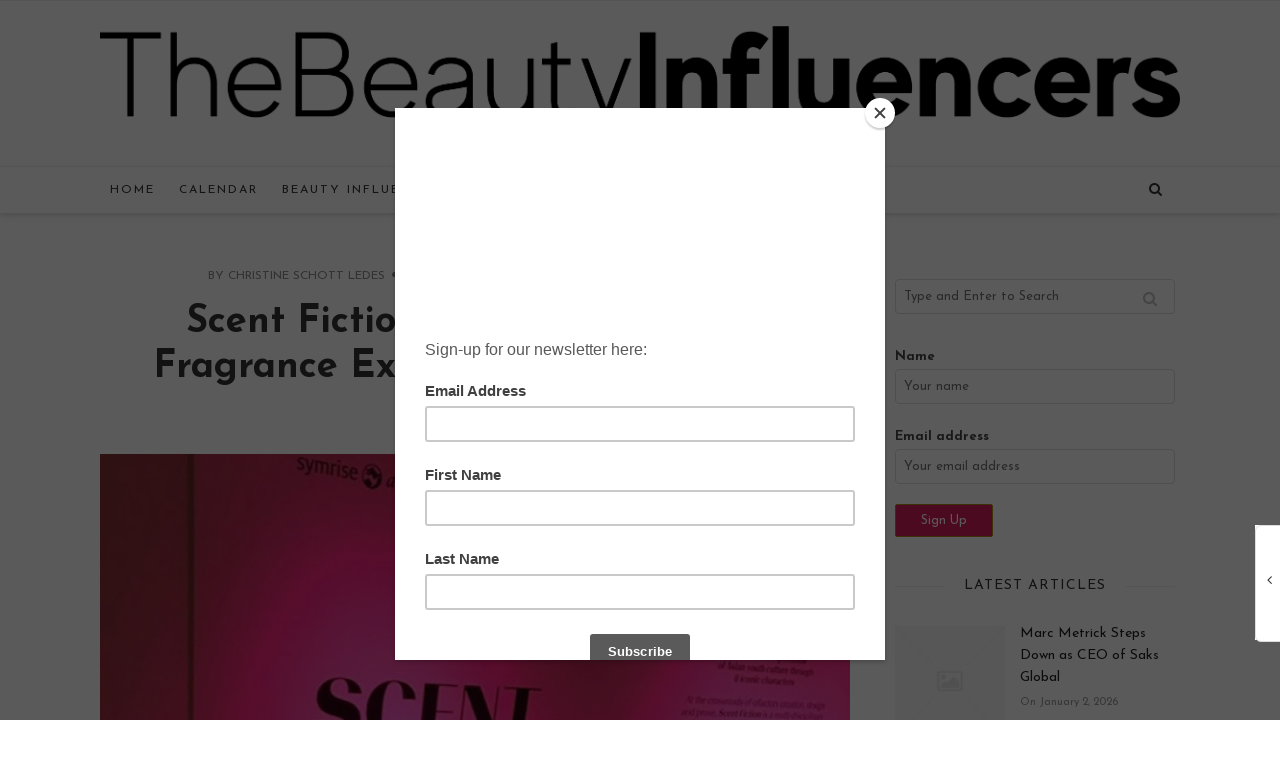

--- FILE ---
content_type: text/html; charset=UTF-8
request_url: https://www.thebeautyinfluencers.com/2019/11/18/scent-fiction-symrises-creative-fragrance-exhibition-in-hong-kong/
body_size: 16136
content:
<!doctype html>
<!--[if lt IE 7]> <html class="no-js lt-ie9 lt-ie8 lt-ie7" lang="en-US"> <![endif]-->
<!--[if IE 7]>    <html class="no-js lt-ie9 lt-ie8" lang="en-US"> <![endif]-->
<!--[if IE 8]>    <html class="no-js lt-ie9" lang="en-US"> <![endif]-->
<!--[if IE 9]>    <html class="no-js lt-ie10" lang="en-US"> <![endif]-->
<!--[if gt IE 8]><!--> <html class="no-js" lang="en-US"> <!--<![endif]-->

<head>
<meta http-equiv="Content-Type" content="text/html; charset=UTF-8" />
<meta charset="UTF-8">
<meta name='viewport' content='width=device-width, initial-scale=1, maximum-scale=1, user-scalable=no' />

<link rel="profile" href="http://gmpg.org/xfn/11" />
<link rel="pingback" href="https://www.thebeautyinfluencers.com/xmlrpc.php" />
<link rel="alternate" type="application/rss+xml" title="The Beauty Influencers RSS Feed" href="https://www.thebeautyinfluencers.com/feed/">

<link rel="shortcut icon" href="" type="image/x-icon"><link rel="icon" href="" type="image/x-icon"><link id="jeg-font-cuztomizer" href="//fonts.googleapis.com/css?family=Josefin+Sans%3A400%2C400italic%2C700&subset=latin,latin-ext" rel="stylesheet" type="text/css">
	<!-- This site is optimized with the Yoast SEO plugin v14.7 - https://yoast.com/wordpress/plugins/seo/ -->
	<title>Scent Fiction: Symrise&#039;s Creative Fragrance Exhibition in Hong Kong | The Beauty Influencers</title>
	<meta name="robots" content="index, follow" />
	<meta name="googlebot" content="index, follow, max-snippet:-1, max-image-preview:large, max-video-preview:-1" />
	<meta name="bingbot" content="index, follow, max-snippet:-1, max-image-preview:large, max-video-preview:-1" />
	<link rel="canonical" href="https://www.thebeautyinfluencers.com/2019/11/18/scent-fiction-symrises-creative-fragrance-exhibition-in-hong-kong/" />
	<meta property="og:locale" content="en_US" />
	<meta property="og:type" content="article" />
	<meta property="og:title" content="Scent Fiction: Symrise&#039;s Creative Fragrance Exhibition in Hong Kong | The Beauty Influencers" />
	<meta property="og:description" content="Symrise presented a fantastical exhibition titled Scent Fiction – the result of partnership work with Nez &#8212; the olfactory magazine, and collaboration of artist Alan Chan, Projectiles and consulting agency Somexthing. [&hellip;]" />
	<meta property="og:url" content="https://www.thebeautyinfluencers.com/2019/11/18/scent-fiction-symrises-creative-fragrance-exhibition-in-hong-kong/" />
	<meta property="og:site_name" content="The Beauty Influencers" />
	<meta property="article:published_time" content="2019-11-19T02:25:46+00:00" />
	<meta property="article:modified_time" content="2019-12-17T02:27:54+00:00" />
	<meta property="og:image" content="https://www.thebeautyinfluencers.com/wp-content/uploads/2019/12/ScentFic.jpg" />
	<meta property="og:image:width" content="640" />
	<meta property="og:image:height" content="634" />
	<meta name="twitter:card" content="summary" />
	<script type="application/ld+json" class="yoast-schema-graph">{"@context":"https://schema.org","@graph":[{"@type":"Organization","@id":"https://www.thebeautyinfluencers.com/#organization","name":"The Beauty Influencers","url":"https://www.thebeautyinfluencers.com/","sameAs":["https://www.instagram.com/thebeautyinfluencers/"],"logo":{"@type":"ImageObject","@id":"https://www.thebeautyinfluencers.com/#logo","inLanguage":"en-US","url":"https://www.thebeautyinfluencers.com/wp-content/uploads/2020/08/TBI-Logo.jpg","width":824,"height":183,"caption":"The Beauty Influencers"},"image":{"@id":"https://www.thebeautyinfluencers.com/#logo"}},{"@type":"WebSite","@id":"https://www.thebeautyinfluencers.com/#website","url":"https://www.thebeautyinfluencers.com/","name":"The Beauty Influencers","description":"Official Publication of The Beauty Influencer Association","publisher":{"@id":"https://www.thebeautyinfluencers.com/#organization"},"potentialAction":[{"@type":"SearchAction","target":"https://www.thebeautyinfluencers.com/?s={search_term_string}","query-input":"required name=search_term_string"}],"inLanguage":"en-US"},{"@type":"ImageObject","@id":"https://www.thebeautyinfluencers.com/2019/11/18/scent-fiction-symrises-creative-fragrance-exhibition-in-hong-kong/#primaryimage","inLanguage":"en-US","url":"https://www.thebeautyinfluencers.com/wp-content/uploads/2019/12/ScentFic.jpg","width":640,"height":634},{"@type":"WebPage","@id":"https://www.thebeautyinfluencers.com/2019/11/18/scent-fiction-symrises-creative-fragrance-exhibition-in-hong-kong/#webpage","url":"https://www.thebeautyinfluencers.com/2019/11/18/scent-fiction-symrises-creative-fragrance-exhibition-in-hong-kong/","name":"Scent Fiction: Symrise's Creative Fragrance Exhibition in Hong Kong | The Beauty Influencers","isPartOf":{"@id":"https://www.thebeautyinfluencers.com/#website"},"primaryImageOfPage":{"@id":"https://www.thebeautyinfluencers.com/2019/11/18/scent-fiction-symrises-creative-fragrance-exhibition-in-hong-kong/#primaryimage"},"datePublished":"2019-11-19T02:25:46+00:00","dateModified":"2019-12-17T02:27:54+00:00","inLanguage":"en-US","potentialAction":[{"@type":"ReadAction","target":["https://www.thebeautyinfluencers.com/2019/11/18/scent-fiction-symrises-creative-fragrance-exhibition-in-hong-kong/"]}]},{"@type":"Article","@id":"https://www.thebeautyinfluencers.com/2019/11/18/scent-fiction-symrises-creative-fragrance-exhibition-in-hong-kong/#article","isPartOf":{"@id":"https://www.thebeautyinfluencers.com/2019/11/18/scent-fiction-symrises-creative-fragrance-exhibition-in-hong-kong/#webpage"},"author":{"@id":"https://www.thebeautyinfluencers.com/#/schema/person/a7d1beed409d0453294d124dea9a54a3"},"headline":"Scent Fiction: Symrise&#8217;s Creative Fragrance Exhibition in Hong Kong","datePublished":"2019-11-19T02:25:46+00:00","dateModified":"2019-12-17T02:27:54+00:00","mainEntityOfPage":{"@id":"https://www.thebeautyinfluencers.com/2019/11/18/scent-fiction-symrises-creative-fragrance-exhibition-in-hong-kong/#webpage"},"commentCount":0,"publisher":{"@id":"https://www.thebeautyinfluencers.com/#organization"},"image":{"@id":"https://www.thebeautyinfluencers.com/2019/11/18/scent-fiction-symrises-creative-fragrance-exhibition-in-hong-kong/#primaryimage"},"keywords":"Alan Chan,Cosmoprof,CosmoprofAsia,fragrance,HongKong,IsabelleGavalda,JulieDechamps,NEZ,Somexing,symrise,TaoHuabi","articleSection":"Articles","inLanguage":"en-US","potentialAction":[{"@type":"CommentAction","name":"Comment","target":["https://www.thebeautyinfluencers.com/2019/11/18/scent-fiction-symrises-creative-fragrance-exhibition-in-hong-kong/#respond"]}]},{"@type":["Person"],"@id":"https://www.thebeautyinfluencers.com/#/schema/person/a7d1beed409d0453294d124dea9a54a3","name":"Christine Schott Ledes"}]}</script>
	<!-- / Yoast SEO plugin. -->


<link rel='dns-prefetch' href='//s.w.org' />
<link rel="alternate" type="application/rss+xml" title="The Beauty Influencers &raquo; Feed" href="https://www.thebeautyinfluencers.com/feed/" />
<link rel="alternate" type="application/rss+xml" title="The Beauty Influencers &raquo; Comments Feed" href="https://www.thebeautyinfluencers.com/comments/feed/" />
<link rel="alternate" type="text/calendar" title="The Beauty Influencers &raquo; iCal Feed" href="https://www.thebeautyinfluencers.com/calendar/?ical=1" />
<link rel="alternate" type="application/rss+xml" title="The Beauty Influencers &raquo; Scent Fiction: Symrise&#8217;s Creative Fragrance Exhibition in Hong Kong Comments Feed" href="https://www.thebeautyinfluencers.com/2019/11/18/scent-fiction-symrises-creative-fragrance-exhibition-in-hong-kong/feed/" />
		<script type="text/javascript">
			window._wpemojiSettings = {"baseUrl":"https:\/\/s.w.org\/images\/core\/emoji\/13.0.0\/72x72\/","ext":".png","svgUrl":"https:\/\/s.w.org\/images\/core\/emoji\/13.0.0\/svg\/","svgExt":".svg","source":{"concatemoji":"https:\/\/www.thebeautyinfluencers.com\/wp-includes\/js\/wp-emoji-release.min.js?ver=5.5.17"}};
			!function(e,a,t){var n,r,o,i=a.createElement("canvas"),p=i.getContext&&i.getContext("2d");function s(e,t){var a=String.fromCharCode;p.clearRect(0,0,i.width,i.height),p.fillText(a.apply(this,e),0,0);e=i.toDataURL();return p.clearRect(0,0,i.width,i.height),p.fillText(a.apply(this,t),0,0),e===i.toDataURL()}function c(e){var t=a.createElement("script");t.src=e,t.defer=t.type="text/javascript",a.getElementsByTagName("head")[0].appendChild(t)}for(o=Array("flag","emoji"),t.supports={everything:!0,everythingExceptFlag:!0},r=0;r<o.length;r++)t.supports[o[r]]=function(e){if(!p||!p.fillText)return!1;switch(p.textBaseline="top",p.font="600 32px Arial",e){case"flag":return s([127987,65039,8205,9895,65039],[127987,65039,8203,9895,65039])?!1:!s([55356,56826,55356,56819],[55356,56826,8203,55356,56819])&&!s([55356,57332,56128,56423,56128,56418,56128,56421,56128,56430,56128,56423,56128,56447],[55356,57332,8203,56128,56423,8203,56128,56418,8203,56128,56421,8203,56128,56430,8203,56128,56423,8203,56128,56447]);case"emoji":return!s([55357,56424,8205,55356,57212],[55357,56424,8203,55356,57212])}return!1}(o[r]),t.supports.everything=t.supports.everything&&t.supports[o[r]],"flag"!==o[r]&&(t.supports.everythingExceptFlag=t.supports.everythingExceptFlag&&t.supports[o[r]]);t.supports.everythingExceptFlag=t.supports.everythingExceptFlag&&!t.supports.flag,t.DOMReady=!1,t.readyCallback=function(){t.DOMReady=!0},t.supports.everything||(n=function(){t.readyCallback()},a.addEventListener?(a.addEventListener("DOMContentLoaded",n,!1),e.addEventListener("load",n,!1)):(e.attachEvent("onload",n),a.attachEvent("onreadystatechange",function(){"complete"===a.readyState&&t.readyCallback()})),(n=t.source||{}).concatemoji?c(n.concatemoji):n.wpemoji&&n.twemoji&&(c(n.twemoji),c(n.wpemoji)))}(window,document,window._wpemojiSettings);
		</script>
		<style type="text/css">
img.wp-smiley,
img.emoji {
	display: inline !important;
	border: none !important;
	box-shadow: none !important;
	height: 1em !important;
	width: 1em !important;
	margin: 0 .07em !important;
	vertical-align: -0.1em !important;
	background: none !important;
	padding: 0 !important;
}
</style>
	<link rel='stylesheet' id='neliofp_style_css-css'  href='https://www.thebeautyinfluencers.com/wp-content/plugins/nelio-featured-posts/assets/style.min.css?ver=2.2.4' type='text/css' media='all' />
<link rel='stylesheet' id='tribe-common-skeleton-style-css'  href='https://www.thebeautyinfluencers.com/wp-content/plugins/the-events-calendar/common/src/resources/css/common-skeleton.min.css?ver=4.12.6' type='text/css' media='all' />
<link rel='stylesheet' id='tribe-tooltip-css'  href='https://www.thebeautyinfluencers.com/wp-content/plugins/the-events-calendar/common/src/resources/css/tooltip.min.css?ver=4.12.6' type='text/css' media='all' />
<link rel='stylesheet' id='wp-block-library-css'  href='https://www.thebeautyinfluencers.com/wp-includes/css/dist/block-library/style.min.css?ver=5.5.17' type='text/css' media='all' />
<link rel='stylesheet' id='responsive-lightbox-prettyphoto-css'  href='https://www.thebeautyinfluencers.com/wp-content/plugins/responsive-lightbox/assets/prettyphoto/prettyPhoto.min.css?ver=3.1.6' type='text/css' media='all' />
<link rel='stylesheet' id='wordpress-popular-posts-css-css'  href='https://www.thebeautyinfluencers.com/wp-content/plugins/wordpress-popular-posts/assets/css/wpp.css?ver=5.2.3' type='text/css' media='all' />
<link rel='stylesheet' id='mediaelement-css'  href='https://www.thebeautyinfluencers.com/wp-includes/js/mediaelement/mediaelementplayer-legacy.min.css?ver=4.2.13-9993131' type='text/css' media='all' />
<link rel='stylesheet' id='wp-mediaelement-css'  href='https://www.thebeautyinfluencers.com/wp-includes/js/mediaelement/wp-mediaelement.min.css?ver=5.5.17' type='text/css' media='all' />
<link rel='stylesheet' id='jeg-fontawesome-css'  href='https://www.thebeautyinfluencers.com/wp-content/themes/falive-themes/css/fontawesome/css/font-awesome.min.css?ver=1.0.0' type='text/css' media='all' />
<link rel='stylesheet' id='jeg-flexslider-css'  href='https://www.thebeautyinfluencers.com/wp-content/themes/falive-themes/css/flexslider/flexslider.css?ver=1.0.0' type='text/css' media='all' />
<link rel='stylesheet' id='jeg-owlcarousel-css'  href='https://www.thebeautyinfluencers.com/wp-content/themes/falive-themes/css/owl-carousel/owl.carousel.css?ver=1.0.0' type='text/css' media='all' />
<link rel='stylesheet' id='jeg-owltheme-css'  href='https://www.thebeautyinfluencers.com/wp-content/themes/falive-themes/css/owl-carousel/owl.theme.css?ver=1.0.0' type='text/css' media='all' />
<link rel='stylesheet' id='jeg-owltransitions-css'  href='https://www.thebeautyinfluencers.com/wp-content/themes/falive-themes/css/owl-carousel/owl.transitions.css?ver=1.0.0' type='text/css' media='all' />
<link rel='stylesheet' id='jeg-main-css'  href='https://www.thebeautyinfluencers.com/wp-content/themes/falive-child/style.css?ver=1.0.0' type='text/css' media='all' />
<link rel='stylesheet' id='jeg-responsive-css'  href='https://www.thebeautyinfluencers.com/wp-content/themes/falive-themes/css/responsive.css?ver=1.0.0' type='text/css' media='all' />
<script type='text/javascript' src='https://www.thebeautyinfluencers.com/wp-includes/js/jquery/jquery.js?ver=1.12.4-wp' id='jquery-core-js'></script>
<script type='text/javascript' src='https://www.thebeautyinfluencers.com/wp-content/plugins/mailchimp//js/scrollTo.js?ver=1.5.7' id='jquery_scrollto-js'></script>
<script type='text/javascript' src='https://www.thebeautyinfluencers.com/wp-includes/js/jquery/jquery.form.min.js?ver=4.2.1' id='jquery-form-js'></script>
<script type='text/javascript' id='mailchimpSF_main_js-js-extra'>
/* <![CDATA[ */
var mailchimpSF = {"ajax_url":"https:\/\/www.thebeautyinfluencers.com\/"};
/* ]]> */
</script>
<script type='text/javascript' src='https://www.thebeautyinfluencers.com/wp-content/plugins/mailchimp//js/mailchimp.js?ver=1.5.7' id='mailchimpSF_main_js-js'></script>
<script type='text/javascript' src='https://www.thebeautyinfluencers.com/wp-content/plugins/responsive-lightbox/assets/prettyphoto/jquery.prettyPhoto.min.js?ver=3.1.6' id='responsive-lightbox-prettyphoto-js'></script>
<script src='https://www.thebeautyinfluencers.com/wp-content/plugins/the-events-calendar/common/src/resources/js/underscore-before.js'></script>
<script type='text/javascript' src='https://www.thebeautyinfluencers.com/wp-includes/js/underscore.min.js?ver=1.8.3' id='underscore-js'></script>
<script src='https://www.thebeautyinfluencers.com/wp-content/plugins/the-events-calendar/common/src/resources/js/underscore-after.js'></script>
<script type='text/javascript' src='https://www.thebeautyinfluencers.com/wp-content/plugins/responsive-lightbox/assets/infinitescroll/infinite-scroll.pkgd.min.js?ver=4.0.1' id='responsive-lightbox-infinite-scroll-js'></script>
<script type='text/javascript' id='responsive-lightbox-js-before'>
var rlArgs = {"script":"prettyphoto","selector":"lightbox","customEvents":"","activeGalleries":true,"animationSpeed":"normal","slideshow":false,"slideshowDelay":5000,"slideshowAutoplay":false,"opacity":"0.75","showTitle":true,"allowResize":true,"allowExpand":true,"width":1080,"height":720,"separator":"\/","theme":"pp_default","horizontalPadding":20,"hideFlash":false,"wmode":"opaque","videoAutoplay":false,"modal":false,"deeplinking":false,"overlayGallery":true,"keyboardShortcuts":true,"social":false,"woocommerce_gallery":false,"ajaxurl":"https:\/\/www.thebeautyinfluencers.com\/wp-admin\/admin-ajax.php","nonce":"6e06fa855d","preview":false,"postId":5773,"scriptExtension":false};
</script>
<script type='text/javascript' src='https://www.thebeautyinfluencers.com/wp-content/plugins/responsive-lightbox/js/front.js?ver=2.5.1' id='responsive-lightbox-js'></script>
<script type='application/json' id='wpp-json'>
{"sampling_active":0,"sampling_rate":100,"ajax_url":"https:\/\/www.thebeautyinfluencers.com\/wp-json\/wordpress-popular-posts\/v1\/popular-posts","ID":5773,"token":"7400655cae","lang":0,"debug":0}
</script>
<script type='text/javascript' src='https://www.thebeautyinfluencers.com/wp-content/plugins/wordpress-popular-posts/assets/js/wpp.min.js?ver=5.2.3' id='wpp-js-js'></script>
<link rel="https://api.w.org/" href="https://www.thebeautyinfluencers.com/wp-json/" /><link rel="alternate" type="application/json" href="https://www.thebeautyinfluencers.com/wp-json/wp/v2/posts/5773" /><link rel="EditURI" type="application/rsd+xml" title="RSD" href="https://www.thebeautyinfluencers.com/xmlrpc.php?rsd" />
<link rel="wlwmanifest" type="application/wlwmanifest+xml" href="https://www.thebeautyinfluencers.com/wp-includes/wlwmanifest.xml" /> 
<meta name="generator" content="WordPress 5.5.17" />
<link rel='shortlink' href='https://www.thebeautyinfluencers.com/?p=5773' />
<link rel="alternate" type="application/json+oembed" href="https://www.thebeautyinfluencers.com/wp-json/oembed/1.0/embed?url=https%3A%2F%2Fwww.thebeautyinfluencers.com%2F2019%2F11%2F18%2Fscent-fiction-symrises-creative-fragrance-exhibition-in-hong-kong%2F" />
<link rel="alternate" type="text/xml+oembed" href="https://www.thebeautyinfluencers.com/wp-json/oembed/1.0/embed?url=https%3A%2F%2Fwww.thebeautyinfluencers.com%2F2019%2F11%2F18%2Fscent-fiction-symrises-creative-fragrance-exhibition-in-hong-kong%2F&#038;format=xml" />
<!-- Global site tag (gtag.js) - Google Analytics -->
<script async src="https://www.googletagmanager.com/gtag/js?id=UA-179032405-1"></script>
<script>
  window.dataLayer = window.dataLayer || [];
  function gtag(){dataLayer.push(arguments);}
  gtag('js', new Date());

  gtag('config', 'UA-179032405-1');
</script>

<meta name="google-site-verification" content="OZ6c4NM04O0NQJIYKzAp5MG6Em5r093whWOsCP1K40E" /><script type='text/javascript' data-cfasync='false'>var _mmunch = {'front': false, 'page': false, 'post': false, 'category': false, 'author': false, 'search': false, 'attachment': false, 'tag': false};_mmunch['post'] = true; _mmunch['postData'] = {"ID":5773,"post_name":"scent-fiction-symrises-creative-fragrance-exhibition-in-hong-kong","post_title":"Scent Fiction: Symrise's Creative Fragrance Exhibition in Hong Kong","post_type":"post","post_author":"2","post_status":"publish"}; _mmunch['postCategories'] = [{"term_id":1,"name":"Articles","slug":"articles","term_group":0,"term_taxonomy_id":1,"taxonomy":"category","description":"","parent":0,"count":531,"filter":"raw","cat_ID":1,"category_count":531,"category_description":"","cat_name":"Articles","category_nicename":"articles","category_parent":0}]; _mmunch['postTags'] = [{"term_id":2462,"name":"Alan Chan","slug":"alan-chan","term_group":0,"term_taxonomy_id":2462,"taxonomy":"post_tag","description":"","parent":0,"count":1,"filter":"raw"},{"term_id":133,"name":"Cosmoprof","slug":"cosmoprof","term_group":0,"term_taxonomy_id":133,"taxonomy":"post_tag","description":"","parent":0,"count":7,"filter":"raw"},{"term_id":2467,"name":"CosmoprofAsia","slug":"cosmoprofasia","term_group":0,"term_taxonomy_id":2467,"taxonomy":"post_tag","description":"","parent":0,"count":1,"filter":"raw"},{"term_id":115,"name":"fragrance","slug":"fragrance","term_group":0,"term_taxonomy_id":115,"taxonomy":"post_tag","description":"","parent":0,"count":314,"filter":"raw"},{"term_id":2461,"name":"HongKong","slug":"hongkong","term_group":0,"term_taxonomy_id":2461,"taxonomy":"post_tag","description":"","parent":0,"count":1,"filter":"raw"},{"term_id":2465,"name":"IsabelleGavalda","slug":"isabellegavalda","term_group":0,"term_taxonomy_id":2465,"taxonomy":"post_tag","description":"","parent":0,"count":1,"filter":"raw"},{"term_id":2464,"name":"JulieDechamps","slug":"juliedechamps","term_group":0,"term_taxonomy_id":2464,"taxonomy":"post_tag","description":"","parent":0,"count":1,"filter":"raw"},{"term_id":559,"name":"NEZ","slug":"nez","term_group":0,"term_taxonomy_id":559,"taxonomy":"post_tag","description":"","parent":0,"count":5,"filter":"raw"},{"term_id":2466,"name":"Somexing","slug":"somexing","term_group":0,"term_taxonomy_id":2466,"taxonomy":"post_tag","description":"","parent":0,"count":1,"filter":"raw"},{"term_id":89,"name":"symrise","slug":"symrise","term_group":0,"term_taxonomy_id":89,"taxonomy":"post_tag","description":"","parent":0,"count":91,"filter":"raw"},{"term_id":2463,"name":"TaoHuabi","slug":"taohuabi","term_group":0,"term_taxonomy_id":2463,"taxonomy":"post_tag","description":"","parent":0,"count":1,"filter":"raw"}]; _mmunch['postAuthor'] = {"name":"Christine Schott Ledes","ID":2};</script><script data-cfasync="false" src="//a.mailmunch.co/app/v1/site.js" id="mailmunch-script" data-plugin="mc_mm" data-mailmunch-site-id="613868" async></script><meta name="tec-api-version" content="v1"><meta name="tec-api-origin" content="https://www.thebeautyinfluencers.com"><link rel="https://theeventscalendar.com/" href="https://www.thebeautyinfluencers.com/wp-json/tribe/events/v1/" /><script type="text/javascript" src="//downloads.mailchimp.com/js/signup-forms/popup/unique-methods/embed.js" data-dojo-config="usePlainJson: true, isDebug: false"></script><script type="text/javascript">window.dojoRequire(["mojo/signup-forms/Loader"], function(L) { L.start({"baseUrl":"mc.us12.list-manage.com","uuid":"795f9ad802708ef1716d65c91","lid":"2526a5ba6a","uniqueMethods":true}) })</script>    <style type="text/css">

                
    /***  HEADER LAYOUT 1  ***/
    #heading.first-nav .logo-wrapper a {padding: 30px 0 35px}
    
                
                    
        
            
    /***  HEADER LAYOUT 2  ***/
    #heading.second-nav .navigation > ul > li, #heading.second-nav .navigation > ul > li > a, #heading.second-nav .logo-wrapper, #heading.second-nav .nav-search i, #heading.second-nav .mobile-navigation i {line-height: 50px;}    
            
                    
        
    /***  HEADER LAYOUT 3  ***/
    #heading.third-nav .logo-wrapper {padding: 25px 0 25px}
    
                
                    
        
            
    /***  HEADER LAYOUT 4  ***/
    #heading.four-nav .logo-wrapper {padding: 80px 0 80px}
    
                
                    
        
            
    /***  HEADER LAYOUT 5  ***/
    #heading.fifth-nav .logo-wrapper {padding: 80px 0 80px}
    
                
                    
        
            
    /***  MOBILE  ***/
                
    /***  SIDEBAR  ***/
        
    /***  FOOTER  ***/
        
    /***  WEBSITE BACKGROUND  ***/
        
    /***  CUSTOM FONTS  ***/
    
        /*** Global Font ***/
        body, input, textarea, button, select, label {
            font-family: Josefin Sans;
        }
    
        /*** Heading ***/
        article .content-title, .meta-article-header, .widget h1.widget-title, .footerwidget-title h3, .entry h1, .entry h2, .entry h3, .entry h4, .entry h5, .entry h6, article .content-meta, .line-heading, h1, h2, h3, h4, h5,h6, .category-header span
        {
            font-family: Josefin Sans;
        }
    
        /*** Menu ***/
        #heading .navigation, #heading .mobile-menu, .second-footer .footer-nav {
            font-family: Josefin Sans;
        }
    
    /***  CUSTOM CSS  ***/
    
    </style><link rel="icon" href="https://www.thebeautyinfluencers.com/wp-content/uploads/2019/06/cropped-IMG_7016-32x32.jpg" sizes="32x32" />
<link rel="icon" href="https://www.thebeautyinfluencers.com/wp-content/uploads/2019/06/cropped-IMG_7016-192x192.jpg" sizes="192x192" />
<link rel="apple-touch-icon" href="https://www.thebeautyinfluencers.com/wp-content/uploads/2019/06/cropped-IMG_7016-180x180.jpg" />
<meta name="msapplication-TileImage" content="https://www.thebeautyinfluencers.com/wp-content/uploads/2019/06/cropped-IMG_7016-270x270.jpg" />
</head>

<body class="post-template-default single single-post postid-5773 single-format-standard tribe-no-js page-template-home-forge-www-thebeautyinfluencers-com-public-wp-content-themes-falive-child-page-php">
    <div id="wrapper" class="full">

    <!-- heading v3 -->
    <div id="heading" class="third-nav ">
        <div class="nav-wrapper">
            <div class="logo-wrapper">
                <div class="container">
                    <a title="The Beauty Influencers" href="https://www.thebeautyinfluencers.com">
                        <img class="logo-desktop" src="https://www.thebeautyinfluencers.com/wp-content/uploads/2018/07/beauty-influencers-logo.png" data-at2x="https://www.thebeautyinfluencers.com/wp-content/uploads/2018/07/beauty-influencers-logo.png" alt="The Beauty Influencers">
                        <img class="logo-mobile"  src="https://www.thebeautyinfluencers.com/wp-content/uploads/2018/07/beauty-influencers-logo.png" data-at2x="https://www.thebeautyinfluencers.com/wp-content/uploads/2018/07/beauty-influencers-logo.png" alt="The Beauty Influencers">
                    </a>
                </div>
            </div>
            <div class="nav-helper"></div>
            <div class="nav-container ">
                <div class="nav-wrapper">
                    <div class="container group">

                        <div class="mobile-navigation">
                            <i class="fa fa-bars"></i>
                        </div>

                        <div class="mobile-menu">
                            <ul id="menu-main-menu" class="menu"><li id="menu-item-449" class="menu-item menu-item-type-post_type menu-item-object-page menu-item-home menu-item-449"><a href="https://www.thebeautyinfluencers.com/">Home</a></li>
<li id="menu-item-450" class="menu-item menu-item-type-custom menu-item-object-custom menu-item-450"><a href="/calendar/">Calendar</a></li>
<li id="menu-item-5543" class="menu-item menu-item-type-custom menu-item-object-custom menu-item-5543"><a href="http://www.thebeautyinfluencers.com/beauty-influencer-association/">Beauty Influencer Association</a></li>
<li id="menu-item-693" class="menu-item menu-item-type-post_type menu-item-object-page menu-item-693"><a href="https://www.thebeautyinfluencers.com/subscribe/">Subscribe</a></li>
<li id="menu-item-4880" class="menu-item menu-item-type-post_type menu-item-object-page menu-item-4880"><a href="https://www.thebeautyinfluencers.com/about/">About</a></li>
</ul>                        </div>

                        <div class="nav-search">
                            <i class="fa fa-search"></i>
                            <div class="searchbox">
                                <form class="searchform" method="get" action="https://www.thebeautyinfluencers.com/">
    <input type="text" autocomplete="off" id="s" name="s" placeholder="Type and Enter to Search">
</form>                            </div>
                        </div>

                        <div class="navigation">
                            <ul id="menu-main-menu-1" class="menu"><li class="menu-item menu-item-type-post_type menu-item-object-page menu-item-home menu-item-449"><a href="https://www.thebeautyinfluencers.com/">Home</a></li>
<li class="menu-item menu-item-type-custom menu-item-object-custom menu-item-450"><a href="/calendar/">Calendar</a></li>
<li class="menu-item menu-item-type-custom menu-item-object-custom menu-item-5543"><a href="http://www.thebeautyinfluencers.com/beauty-influencer-association/">Beauty Influencer Association</a></li>
<li class="menu-item menu-item-type-post_type menu-item-object-page menu-item-693"><a href="https://www.thebeautyinfluencers.com/subscribe/">Subscribe</a></li>
<li class="menu-item menu-item-type-post_type menu-item-object-page menu-item-4880"><a href="https://www.thebeautyinfluencers.com/about/">About</a></li>
</ul>                        </div>

                        <div class="nav-social">
                                                    </div>
                    </div>
                </div>
            </div>
        </div>
    </div>
    <!-- heading v3 ended -->
    
    <!-- content -->
    <div id="post-wrapper" class="normal">
        <div class="container">
            <span class="line-heading-single"></span>
            <div class="post-container">
                <div class="main-post">
                <article id="post-5773" class="full-content enable-pin-share post-5773 post type-post status-publish format-standard has-post-thumbnail hentry category-articles tag-alan-chan tag-cosmoprof tag-cosmoprofasia tag-fragrance tag-hongkong tag-isabellegavalda tag-juliedechamps tag-nez tag-somexing tag-symrise tag-taohuabi" data-article-type="">
    <div class="content-header-single">
        <div class="content-meta">
    	<span class="meta-author">By <a href="https://www.thebeautyinfluencers.com/author/christine/">Christine Schott Ledes</a></span>
		<span class="meta-date">November 18, 2019</span>
    <span class="meta-category">in <a href="https://www.thebeautyinfluencers.com/category/articles/" rel="category tag">Articles</a></span>
    <span class="meta-comment"><a href="https://www.thebeautyinfluencers.com/2019/11/18/scent-fiction-symrises-creative-fragrance-exhibition-in-hong-kong/#respond">No Comments</a></span>
</div>
        <h1 class="content-title">Scent Fiction: Symrise&#8217;s Creative Fragrance Exhibition in Hong Kong</h1>

        <span class="content-separator"></span>

            <div class="feature-holder">
                    <img width="640" height="634" src="https://www.thebeautyinfluencers.com/wp-content/uploads/2019/12/ScentFic.jpg" class="attachment-featured size-featured wp-post-image" alt="" loading="lazy" srcset="https://www.thebeautyinfluencers.com/wp-content/uploads/2019/12/ScentFic.jpg 640w, https://www.thebeautyinfluencers.com/wp-content/uploads/2019/12/ScentFic-300x297.jpg 300w, https://www.thebeautyinfluencers.com/wp-content/uploads/2019/12/ScentFic-150x150.jpg 150w, https://www.thebeautyinfluencers.com/wp-content/uploads/2019/12/ScentFic-120x120.jpg 120w" sizes="(max-width: 640px) 100vw, 640px" />            </div>
    </div>

    <aside class="aside-post">
                <h6 class="aside-heading">People Also Read</h6>
                    <div class="aside-post-list"><a href="https://www.thebeautyinfluencers.com/2019/12/16/clarins-marks-its-65th-anniversary-with-plant-gold-pop-up-spa-in-miami-during-art-basel/" class="post-title">Clarins Marks its 65th Anniversary with Plant Gold Pop Up Spa in Miami during Art Basel</a><a href="https://www.thebeautyinfluencers.com/2019/12/16/prada-and-loreal-sign-long-term-licensing-agreement/" class="post-title">Prada and L&#8217;Oreal Sign Long Term Licensing Agreement</a><a href="https://www.thebeautyinfluencers.com/2019/12/16/the-ignacio-figueras-collection/" class="post-title">The Ignacio Figueras Collection</a></div>
        </aside>    <div class="entry clearfix">
        <div class='mailmunch-forms-before-post' style='display: none !important;'></div><p><strong>Symrise</strong> presented a fantastical exhibition titled <em><strong>Scent Fiction</strong></em> – the result of partnership work with <strong><em>Nez</em></strong> &#8212; the olfactory magazine, and collaboration of artist <strong>Alan Chan</strong>, Projectiles and consulting agency <strong>Somexthing.</strong> The event took place alongside the cosmetics trade show Cosmoprof. Scent Fiction was an olfactive exploration of Asian Youth Culture through eight iconic characters. Eight exclusive scents were created by Symrise perfumers: <strong>Alexandra Carlin, Aliénor Massenet, Aniick Ménardo, Emilie Copperman, Marine Ipert, Maruice Roucel, Philippe Paparella-Paris, Pierre-Constantin Guéros, Wei Ling Png, Emma Yao Wei, Lowiah Xin, Hang Gao Zhu Wei and Suthathip &#8220;Bow&#8221; Thedvichienchai.</strong></p>
<p><img loading="lazy" class="size-medium wp-image-5775 alignleft" src="https://www.thebeautyinfluencers.com/wp-content/uploads/2019/12/Emilie-300x295.jpg" alt="" width="300" height="295" srcset="https://www.thebeautyinfluencers.com/wp-content/uploads/2019/12/Emilie-300x295.jpg 300w, https://www.thebeautyinfluencers.com/wp-content/uploads/2019/12/Emilie.jpg 640w" sizes="(max-width: 300px) 100vw, 300px" /></p>
<p>Symrise displayed its creativity and expertise in the metropolitan city of <strong>Hong Kong,</strong> which means “fragrant harbor.” While industry professionals met in the Convention and Exhibition Center, curious individuals followed their noses to the Quarry Bay district in the east. There, in the Space 27 Gallery, Symrise presented <em>Scent Fiction.</em>The company exhibited fine fragrance creations connected to eight different Chinese characters, each referencing the past, the present or the future. The concept originated in <em>Nez</em> magazine, and consultant <strong>Isabelle Gavalda</strong> from <strong>Somexing</strong> was responsible for choosing the theme. Chinese influencer and artist Alan Chan brought in his creativity and made his gallery space available.</p>
<p>&nbsp;</p>
<p>“We were very happy to work with such renowned partners to present our creativity and expertise in this multi-sensory show. We took customers and interested parties with us on this journey and brought Asian ideas to life,” said <strong>Julie Dechamps</strong> – Creation Director at Symrise Asia Pacific.</p>
<p><img loading="lazy" class="size-medium wp-image-5777 alignright" src="https://www.thebeautyinfluencers.com/wp-content/uploads/2019/12/Display-300x298.jpg" alt="" width="300" height="298" srcset="https://www.thebeautyinfluencers.com/wp-content/uploads/2019/12/Display-300x298.jpg 300w, https://www.thebeautyinfluencers.com/wp-content/uploads/2019/12/Display-150x150.jpg 150w, https://www.thebeautyinfluencers.com/wp-content/uploads/2019/12/Display-120x120.jpg 120w, https://www.thebeautyinfluencers.com/wp-content/uploads/2019/12/Display.jpg 640w" sizes="(max-width: 300px) 100vw, 300px" /><br />
<strong>Eight fragrance creations representing international cooperation</strong></p>
<p>Symrise was one of the first fragrance manufacturers to be active in China, so it has been able acquire knowledge about Asian culture for a while now. The exhibition highlighted Symrise’s deep understanding of the culture and the market. “We connect fragrances with memories. In the exhibition, the fragrances tapped into unconscious olfactive memories by relating to a moment in time, like a beloved childhood sweet treat, or a cartoon character.” explained Dechamps.</p>
<p>The perfumers had total freedom to follow their own inspiration in designing the fragrances. For each character, two perfumers – one from Asia and one from another region of the world – exchanged ideas. The result was a common note, an international fragrance in the interaction of cultures.</p>
<p><strong>Fantastical characters as inspiration for fragrances</strong></p><div class='mailmunch-forms-in-post-middle' style='display: none !important;'></div>
<p>Eight fragrances formed the core of the exhibition. The creative origins of the fragrances were eight Chinese characters, to which theatrical characters were also been assigned. These characters were from a wide variety of backgrounds, time periods and genders. One of them, the fictional Nezha, is still a child but is also the god of travelers and taxis in particular. He is bold and lively. He defeated a dragon and is now equipped with a fire-tipped spear and two wheels of fire under his heels. His fragrance is called “Dragon’s Spray” and smells like hot fire with pimento and exquisite ginger from Symrise’s Madagascar facilities, with a salty ocean feeling blended with a fresh childish fruity note of passion fruit – extracted with the exclusive Symtrap® technology.</p>
<p><img loading="lazy" class="size-medium wp-image-5776 alignleft" src="https://www.thebeautyinfluencers.com/wp-content/uploads/2019/12/Display2-300x298.jpg" alt="" width="300" height="298" srcset="https://www.thebeautyinfluencers.com/wp-content/uploads/2019/12/Display2-300x298.jpg 300w, https://www.thebeautyinfluencers.com/wp-content/uploads/2019/12/Display2-150x150.jpg 150w, https://www.thebeautyinfluencers.com/wp-content/uploads/2019/12/Display2-120x120.jpg 120w, https://www.thebeautyinfluencers.com/wp-content/uploads/2019/12/Display2.jpg 640w" sizes="(max-width: 300px) 100vw, 300px" /></p>
<p>Di Renjie was another character. He is a man from the seventh century and the main character of the video game “Honor of Kings,” which has more than 200 million players. He was a famous minister for Wu Zetian, the only reigning empress in the history of China. His fragrance, “Honor of Woods” brings the duality of warm personality and cold sword, with dry amber notes, cardamom and Noir Prunol De Laire base, alongside Aldehydes, Rhubarb accord, and Pink Pepper Leaf CO2 extract Madagascar.</p>
<p>Lao Gan Ma is an old woman whose face adorns China’s most popular chili sauce. The real creator of this sauce was <strong>Mrs. Tao Huabi,</strong> who worked her way up the social ladder from a tiny town and is now on Forbes’ list of the richest people in the world. In February 2019, she was the hit of NYFW, stamping the Opening Ceremony collection. The perfume, “Golden Chili” has an incredible combination of spices: Sichuan Pepper, Clove and Ginger from Madagascar. To represent the iconic woman behind the business, we used Lily notes, a flower with a spicy facet.</p>
<p><strong>Most important event for the Asian cosmetics industry</strong></p>
<p>This year, the 24th Cosmoprof trade show featured the newest trends in shampoo, perfume, nail care and lotions. At the same time, Cosmopack Asia exhibited packaging, machines and raw materials for the cosmetics industry. Last year, 87,284 visitors from 135 countries and 3,030 exhibitors from 53 regions gathered to exchange ideas. The potential is huge for international providers of fragrances and cosmetics. This is one of the most complex and fastest-growing industries in the world. In China alone there are 350 million potential consumers. As in Europe, the trend is toward more conscious consumption.</p>
<p>“The Asian market is full of consumers who are ready to invest in innovative and sustainable cosmetics,” says Dechamps. “With our creative presence in Hong Kong, we are opening up short and long-term business potential and establishing new customer relationships, both in Asia and around the world.”</p>
<p>For more information, please visit <strong><em>www.symrise.com</em></strong></p>
<div class='mailmunch-forms-after-post' style='display: none !important;'></div>    </div>
</article>                        <div class="tag-wrapper">
                            <i class="fa fa-tag"></i>
                            <strong>Article Tags : </strong>
                            <a href="https://www.thebeautyinfluencers.com/tag/alan-chan/" rel="tag">Alan Chan</a>, <a href="https://www.thebeautyinfluencers.com/tag/cosmoprof/" rel="tag">Cosmoprof</a>, <a href="https://www.thebeautyinfluencers.com/tag/cosmoprofasia/" rel="tag">CosmoprofAsia</a>, <a href="https://www.thebeautyinfluencers.com/tag/fragrance/" rel="tag">fragrance</a>, <a href="https://www.thebeautyinfluencers.com/tag/hongkong/" rel="tag">HongKong</a>, <a href="https://www.thebeautyinfluencers.com/tag/isabellegavalda/" rel="tag">IsabelleGavalda</a>, <a href="https://www.thebeautyinfluencers.com/tag/juliedechamps/" rel="tag">JulieDechamps</a>, <a href="https://www.thebeautyinfluencers.com/tag/nez/" rel="tag">NEZ</a>, <a href="https://www.thebeautyinfluencers.com/tag/somexing/" rel="tag">Somexing</a>, <a href="https://www.thebeautyinfluencers.com/tag/symrise/" rel="tag">symrise</a>, <a href="https://www.thebeautyinfluencers.com/tag/taohuabi/" rel="tag">TaoHuabi</a>                        </div>
                    
                    <div class="sharing-wrapper bottom circle">
            <div class="meta-article-header">
            <span>Share this</span>
        </div>
    
    <div class="sharing">
        <div class="sharing-email">
            <a rel="nofollow" href="mailto:?subject=Scent Fiction: Symrise&#8217;s Creative Fragrance Exhibition in Hong Kong&amp;body=https://www.thebeautyinfluencers.com/?p=5773"><i class="fa fa-envelope"></i></a>
        </div>
        <div class="sharing-facebook">
            <a data-shareto="Facebook" rel="nofollow" target="_blank" href="https://www.facebook.com/sharer/sharer.php?u=https://www.thebeautyinfluencers.com/?p=5773"><i class="fa fa-facebook"></i></a>
        </div>
        <div class="sharing-linkedin">
            <a data-shareto="Linkedin" rel="nofollow" target="_blank" href="http://www.linkedin.com/shareArticle?mini=true&amp;url=https://www.thebeautyinfluencers.com/?p=5773&amp;title=Scent+Fiction%3A+Symrise%26%238217%3Bs+Creative+Fragrance+Exhibition+in+Hong+Kong&amp;summary=Symrise+presented+a+fantastical+exhibition+titled+Scent+Fiction%C2%A0%E2%80%93+the+result+of+partnership+work+with+Nez+%26%238212%3B+the+olfactory+magazine%2C+and+collaboration+of+artist+Alan+Chan%2C+Projectiles+and+consulting+agency+Somexthing.+%5B%26hellip%3B%5D&amp;source=The+Beauty+Influencers"><i class="fa fa-linkedin"></i></a>
        </div>
        <div class="sharing-twitter">
            <a data-shareto="Twitter" rel="nofollow" target="_blank" href="https://twitter.com/home?status=Scent+Fiction%3A+Symrise%26%238217%3Bs+Creative+Fragrance+Exhibition+in+Hong+Kong%20-%20https://www.thebeautyinfluencers.com/?p=5773"><i class="fa fa-twitter"></i></a>
        </div>
        <!--<div class="sharing-pinterest">
            <a data-shareto="Pinterest" rel="nofollow" target="_blank" href="#" data-href="https://pinterest.com/pin/create/button/?url=https://www.thebeautyinfluencers.com/?p=5773&amp;media=https://www.thebeautyinfluencers.com/wp-content/uploads/2019/12/ScentFic.jpg&amp;description=Scent+Fiction%3A+Symrise%26%238217%3Bs+Creative+Fragrance+Exhibition+in+Hong+Kong"><i class="fa fa-pinterest"></i></a>
        </div>-->
    </div>
    </div><div class="prevnext-post">
        <a href="https://www.thebeautyinfluencers.com/2019/11/18/patrick-starrr-and-kandee-johnson-to-host-american-influencer-awards-on-november-18th/" class="post prev-post">
        <span class="caption">Prev Post</span>
        <h3 class="post-title">Patrick Starrr and Kandee Johnson to Host American Influencer Awards: Saweetie to Perform</h3>
    </a>
    
        <a href="https://www.thebeautyinfluencers.com/2019/11/19/2019-american-influencer-awards/" class="post next-post">
        <span class="caption">Next post</span>
        <h3 class="post-title">2019 American Influencer Awards</h3>
    </a>
    
    <div class="clear"></div>
</div>
    <div class="related">
        <div class="arrow">
            <i class="fa fa-angle-left"></i>
        </div>
        <div class="content">
            <span>Related Article</span>
            <a href="https://www.thebeautyinfluencers.com/2025/08/27/givaudan-announces-ceo-and-chairman-succession-plans/">
                <article>
                                            <div class="thumb"><img width="120" height="120" src="https://www.thebeautyinfluencers.com/wp-content/uploads/2025/09/Chritian-e1756779003832-120x120.jpg" class="attachment-popup-post size-popup-post wp-post-image" alt="" loading="lazy" srcset="https://www.thebeautyinfluencers.com/wp-content/uploads/2025/09/Chritian-e1756779003832-120x120.jpg 120w, https://www.thebeautyinfluencers.com/wp-content/uploads/2025/09/Chritian-e1756779003832-150x150.jpg 150w" sizes="(max-width: 120px) 100vw, 120px" /></div>
                    
                    <div class="summary" style="">
                        <h2 class="heading" title="Givaudan Announces CEO and Chairman Succession Plans">Givaudan Announces CEO and Chairman Succession Plans</h2>
                    </div>
                </article>
            </a>
        </div>
    </div>
    <div class="related-flag"></div>

    <div class="author-box clearfix">
        <div class="author-box-wrap">
        		<h5>Christine Schott Ledes</h5>
		        				                    <p class="author-link"><i class="fa fa-link"></i>
                <a target="_blank" href="http://TheBeautyInfluencers.com">http://TheBeautyInfluencers.com</a>
            </p>
        
        <div class="author-socials">
                                                        </div>
    </div>
</div>
        <div id="related-post">
            <div class="meta-article-header">
                <span>Related Posts</span>
            </div>
            <div class="related-post-bottom">
                                <div class="grid one-forth item">
                                                    <div class="feature-holder">
                                <a href="https://www.thebeautyinfluencers.com/2025/08/27/givaudan-announces-ceo-and-chairman-succession-plans/"><img width="348" height="278" src="https://www.thebeautyinfluencers.com/wp-content/uploads/2025/09/Chritian-e1756779003832-348x278.jpg" class="attachment-popular-post size-popular-post wp-post-image" alt="" loading="lazy" /></a>
                            </div>
                                                <div class="related-excerpt">
                            <h3><a href="https://www.thebeautyinfluencers.com/2025/08/27/givaudan-announces-ceo-and-chairman-succession-plans/">Givaudan Announces CEO and Chairman Succession Plans</a></h3>
                            <i>On August 27, 2025</i>
                        </div>
                    </div>
                                        <div class="grid one-forth item">
                                                    <div class="feature-holder">
                                <a href="https://www.thebeautyinfluencers.com/2025/05/15/thierry-wasser-appointed-president-of-ispc/"><img width="348" height="278" src="https://www.thebeautyinfluencers.com/wp-content/uploads/2025/06/Thierry-e1748790804583-348x278.jpg" class="attachment-popular-post size-popular-post wp-post-image" alt="" loading="lazy" /></a>
                            </div>
                                                <div class="related-excerpt">
                            <h3><a href="https://www.thebeautyinfluencers.com/2025/05/15/thierry-wasser-appointed-president-of-ispc/">Thierry Wasser Appointed President of ISPC</a></h3>
                            <i>On May 15, 2025</i>
                        </div>
                    </div>
                                        <div class="grid one-forth item">
                                                    <div class="feature-holder">
                                <a href="https://www.thebeautyinfluencers.com/2025/02/04/neutrogena-taps-tate-mcrae-as-global-ambassador/"><img width="348" height="278" src="https://www.thebeautyinfluencers.com/wp-content/uploads/2025/02/Tate-348x278.jpg" class="attachment-popular-post size-popular-post wp-post-image" alt="" loading="lazy" /></a>
                            </div>
                                                <div class="related-excerpt">
                            <h3><a href="https://www.thebeautyinfluencers.com/2025/02/04/neutrogena-taps-tate-mcrae-as-global-ambassador/">Neutrogena Taps Tate McRae as Global Ambassador</a></h3>
                            <i>On February 4, 2025</i>
                        </div>
                    </div>
                                        <div class="grid one-forth last item">
                                                    <div class="feature-holder">
                                <a href="https://www.thebeautyinfluencers.com/2024/10/25/mary-carmen-gasco-buisson-appointed-ceo-of-unilevers-prestige-beauty-division/"><img width="348" height="278" src="https://www.thebeautyinfluencers.com/wp-content/uploads/2024/11/Unilever-e1731984804734-348x278.jpg" class="attachment-popular-post size-popular-post wp-post-image" alt="" loading="lazy" /></a>
                            </div>
                                                <div class="related-excerpt">
                            <h3><a href="https://www.thebeautyinfluencers.com/2024/10/25/mary-carmen-gasco-buisson-appointed-ceo-of-unilevers-prestige-beauty-division/">Mary Carmen Gasco-Buisson Appointed CEO of Unilever&#8217;s Prestige Beauty division.</a></h3>
                            <i>On October 25, 2024</i>
                        </div>
                    </div>
                                    <div class="clear"></div>
            </div>

        </div>

    
<div id="comments" class="comment-wrapper">

    
    
    	<div id="respond" class="comment-respond">
		<h3 id="reply-title" class="comment-reply-title">Leave a Reply <small><a rel="nofollow" id="cancel-comment-reply-link" href="/2019/11/18/scent-fiction-symrises-creative-fragrance-exhibition-in-hong-kong/#respond" style="display:none;">Cancel Reply</a></small></h3><form action="https://www.thebeautyinfluencers.com/wp-comments-post.php" method="post" id="commentform" class="comment-form"><p class="comment-notes"><span id="email-notes">Your email address will not be published.</span> Required fields are marked <span class="required">*</span></p><p class="comment-form-comment"><label for="comment">Comment</label> <textarea id="comment" name="comment" cols="45" rows="8" maxlength="65525" required="required"></textarea></p><p class="comment-form-author"><label for="author">Name <span class="required">*</span></label> <input id="author" name="author" type="text" value="" size="30" maxlength="245" required='required' /></p>
<p class="comment-form-email"><label for="email">Email <span class="required">*</span></label> <input id="email" name="email" type="text" value="" size="30" maxlength="100" aria-describedby="email-notes" required='required' /></p>
<p class="comment-form-url"><label for="url">Website</label> <input id="url" name="url" type="text" value="" size="30" maxlength="200" /></p>
<p class="comment-form-cookies-consent"><input id="wp-comment-cookies-consent" name="wp-comment-cookies-consent" type="checkbox" value="yes" /> <label for="wp-comment-cookies-consent">Save my name, email, and website in this browser for the next time I comment.</label></p>
<p class="form-submit"><input name="submit" type="submit" id="submit" class="submit" value="Post Comment" /> <input type='hidden' name='comment_post_ID' value='5773' id='comment_post_ID' />
<input type='hidden' name='comment_parent' id='comment_parent' value='0' />
</p><p style="display: none;"><input type="hidden" id="akismet_comment_nonce" name="akismet_comment_nonce" value="ebc6e375c6" /></p><p style="display: none;"><input type="hidden" id="ak_js" name="ak_js" value="110"/></p></form>	</div><!-- #respond -->
	
</div>
                </div>

                
<div class="sidebar">
    <div class="sidebar-container">
        <aside class="widget widget_search" id="search-4"><form class="searchform" method="get" action="https://www.thebeautyinfluencers.com/">
    <input type="text" autocomplete="off" id="s" name="s" placeholder="Type and Enter to Search">
</form></aside><aside class="widget widget_mc4wp_form_widget" id="mc4wp_form_widget-2"><script>(function() {
	window.mc4wp = window.mc4wp || {
		listeners: [],
		forms: {
			on: function(evt, cb) {
				window.mc4wp.listeners.push(
					{
						event   : evt,
						callback: cb
					}
				);
			}
		}
	}
})();
</script><!-- Mailchimp for WordPress v4.8.1 - https://wordpress.org/plugins/mailchimp-for-wp/ --><form id="mc4wp-form-1" class="mc4wp-form mc4wp-form-701" method="post" data-id="701" data-name="Newsletter Page" ><div class="mc4wp-form-fields"><p>
    <label>Name</label>
    <input type="text" name="FNAME" placeholder="Your name" required >
</p>
<p>
	<label>Email address</label>
	<input type="email" name="EMAIL" placeholder="Your email address" required />
</p>

<p>
	<input type="submit" value="Sign Up" />
</p></div><label style="display: none !important;">Leave this field empty if you're human: <input type="text" name="_mc4wp_honeypot" value="" tabindex="-1" autocomplete="off" /></label><input type="hidden" name="_mc4wp_timestamp" value="1768427767" /><input type="hidden" name="_mc4wp_form_id" value="701" /><input type="hidden" name="_mc4wp_form_element_id" value="mc4wp-form-1" /><div class="mc4wp-response"></div></form><!-- / Mailchimp for WordPress Plugin --></aside><aside class="widget widget_jeg_last_post" id="jeg_last_post-8"><h3 class="widget-title"><span>Latest Articles</span></h3><div class="latest-post">
    <ul>
    <li>
        <div class="latest-post-item">
                            <div class="feature-holder">
                    <a href="https://www.thebeautyinfluencers.com/2026/01/02/marc-metrick-steps-down-as-ceo-of-saks-global/"><img src="https://www.thebeautyinfluencers.com/wp-content/themes/falive-themes/images/placeholder_thumb.png" alt="Marc Metrick Steps Down as CEO of Saks Global"></a>
                </div>
                        <div class="feature-summary">
                <h3>
                    <a href="https://www.thebeautyinfluencers.com/2026/01/02/marc-metrick-steps-down-as-ceo-of-saks-global/">
                        Marc Metrick Steps Down as CEO of Saks Global                    </a>
                </h3>
                <i>On January 2, 2026</i>
            </div>
            <div class="clear"></div>
        </div>
    </li>
    <li>
        <div class="latest-post-item">
                            <div class="feature-holder">
                    <a href="https://www.thebeautyinfluencers.com/2025/12/30/la-collection-privee-christian-dior-cuir-saddle/"><img width="348" height="278" src="https://www.thebeautyinfluencers.com/wp-content/uploads/2026/01/Dior-348x278.jpg" class="attachment-popular-post size-popular-post wp-post-image" alt="" loading="lazy" /></a>
                </div>
                        <div class="feature-summary">
                <h3>
                    <a href="https://www.thebeautyinfluencers.com/2025/12/30/la-collection-privee-christian-dior-cuir-saddle/">
                        LA COLLECTION PRIVÉE CHRISTIAN DIOR CUIR SADDLE                    </a>
                </h3>
                <i>On December 30, 2025</i>
            </div>
            <div class="clear"></div>
        </div>
    </li>
    <li>
        <div class="latest-post-item">
                            <div class="feature-holder">
                    <a href="https://www.thebeautyinfluencers.com/2025/12/13/largest-fragrance-museum-in-the-world-opens-in-guangzhou/"><img width="348" height="278" src="https://www.thebeautyinfluencers.com/wp-content/uploads/2026/01/Fragrance-Museum-348x278.jpg" class="attachment-popular-post size-popular-post wp-post-image" alt="" loading="lazy" /></a>
                </div>
                        <div class="feature-summary">
                <h3>
                    <a href="https://www.thebeautyinfluencers.com/2025/12/13/largest-fragrance-museum-in-the-world-opens-in-guangzhou/">
                        Largest Fragrance Museum in the World Opens in Guangzhou                    </a>
                </h3>
                <i>On December 13, 2025</i>
            </div>
            <div class="clear"></div>
        </div>
    </li>
    <li>
        <div class="latest-post-item">
                            <div class="feature-holder">
                    <a href="https://www.thebeautyinfluencers.com/2025/12/05/10411/"><img width="348" height="278" src="https://www.thebeautyinfluencers.com/wp-content/uploads/2026/01/Pantone-348x278.jpg" class="attachment-popular-post size-popular-post wp-post-image" alt="" loading="lazy" /></a>
                </div>
                        <div class="feature-summary">
                <h3>
                    <a href="https://www.thebeautyinfluencers.com/2025/12/05/10411/">
                        Pura Home Fragrance Collaborates with Pantone                    </a>
                </h3>
                <i>On December 5, 2025</i>
            </div>
            <div class="clear"></div>
        </div>
    </li>
    <li>
        <div class="latest-post-item">
                            <div class="feature-holder">
                    <a href="https://www.thebeautyinfluencers.com/2025/12/04/sweet-tooth-by-sabrina-carpenter/"><img width="348" height="278" src="https://www.thebeautyinfluencers.com/wp-content/uploads/2025/12/Sweet_Tooth_by_Sabrina_Carpenter_Sweet_Tooth_Lemon_Pie-348x278.jpg" class="attachment-popular-post size-popular-post wp-post-image" alt="" loading="lazy" /></a>
                </div>
                        <div class="feature-summary">
                <h3>
                    <a href="https://www.thebeautyinfluencers.com/2025/12/04/sweet-tooth-by-sabrina-carpenter/">
                        Sweet Tooth Lemon Pie by Sabrina Carpenter                    </a>
                </h3>
                <i>On December 4, 2025</i>
            </div>
            <div class="clear"></div>
        </div>
    </li>
    </ul>
</div></aside>    </div>
</div>

                <div class="clear"></div>
            </div>
        </div>
    </div>

<div class="footer-margin"></div>

        <div id="footer" class="second-footer">
            <div class="footer-widget">
                <div class="container clearfix">
                    <div class="grid one-third">
                                            </div>
                    <div class="grid one-third">
                                            </div>
                    <div class="grid one-third last">
                                            </div>
                </div>
                <div class="clear"></div>
            </div>

            <div class="footer-bottom">
                <div class="container">
                    <div class="social-copy">
                        <span> Copyright © The Beauty Influencers. All rights reserved. </span>
                    </div>
                    <div class="clear"></div>
                </div>
            </div>
        </div>

    </div><!-- /#wrapper -->
    		<script>
		( function ( body ) {
			'use strict';
			body.className = body.className.replace( /\btribe-no-js\b/, 'tribe-js' );
		} )( document.body );
		</script>
		<script>(function() {function maybePrefixUrlField() {
	if (this.value.trim() !== '' && this.value.indexOf('http') !== 0) {
		this.value = "http://" + this.value;
	}
}

var urlFields = document.querySelectorAll('.mc4wp-form input[type="url"]');
if (urlFields) {
	for (var j=0; j < urlFields.length; j++) {
		urlFields[j].addEventListener('blur', maybePrefixUrlField);
	}
}
})();</script><script>

</script>
<script> /* <![CDATA[ */var tribe_l10n_datatables = {"aria":{"sort_ascending":": activate to sort column ascending","sort_descending":": activate to sort column descending"},"length_menu":"Show _MENU_ entries","empty_table":"No data available in table","info":"Showing _START_ to _END_ of _TOTAL_ entries","info_empty":"Showing 0 to 0 of 0 entries","info_filtered":"(filtered from _MAX_ total entries)","zero_records":"No matching records found","search":"Search:","all_selected_text":"All items on this page were selected. ","select_all_link":"Select all pages","clear_selection":"Clear Selection.","pagination":{"all":"All","next":"Next","previous":"Previous"},"select":{"rows":{"0":"","_":": Selected %d rows","1":": Selected 1 row"}},"datepicker":{"dayNames":["Sunday","Monday","Tuesday","Wednesday","Thursday","Friday","Saturday"],"dayNamesShort":["Sun","Mon","Tue","Wed","Thu","Fri","Sat"],"dayNamesMin":["S","M","T","W","T","F","S"],"monthNames":["January","February","March","April","May","June","July","August","September","October","November","December"],"monthNamesShort":["January","February","March","April","May","June","July","August","September","October","November","December"],"monthNamesMin":["Jan","Feb","Mar","Apr","May","Jun","Jul","Aug","Sep","Oct","Nov","Dec"],"nextText":"Next","prevText":"Prev","currentText":"Today","closeText":"Done","today":"Today","clear":"Clear"}};/* ]]> */ </script><script type='text/javascript' src='https://www.thebeautyinfluencers.com/wp-includes/js/comment-reply.min.js?ver=5.5.17' id='comment-reply-js'></script>
<script type='text/javascript' id='mediaelement-core-js-before'>
var mejsL10n = {"language":"en","strings":{"mejs.download-file":"Download File","mejs.install-flash":"You are using a browser that does not have Flash player enabled or installed. Please turn on your Flash player plugin or download the latest version from https:\/\/get.adobe.com\/flashplayer\/","mejs.fullscreen":"Fullscreen","mejs.play":"Play","mejs.pause":"Pause","mejs.time-slider":"Time Slider","mejs.time-help-text":"Use Left\/Right Arrow keys to advance one second, Up\/Down arrows to advance ten seconds.","mejs.live-broadcast":"Live Broadcast","mejs.volume-help-text":"Use Up\/Down Arrow keys to increase or decrease volume.","mejs.unmute":"Unmute","mejs.mute":"Mute","mejs.volume-slider":"Volume Slider","mejs.video-player":"Video Player","mejs.audio-player":"Audio Player","mejs.captions-subtitles":"Captions\/Subtitles","mejs.captions-chapters":"Chapters","mejs.none":"None","mejs.afrikaans":"Afrikaans","mejs.albanian":"Albanian","mejs.arabic":"Arabic","mejs.belarusian":"Belarusian","mejs.bulgarian":"Bulgarian","mejs.catalan":"Catalan","mejs.chinese":"Chinese","mejs.chinese-simplified":"Chinese (Simplified)","mejs.chinese-traditional":"Chinese (Traditional)","mejs.croatian":"Croatian","mejs.czech":"Czech","mejs.danish":"Danish","mejs.dutch":"Dutch","mejs.english":"English","mejs.estonian":"Estonian","mejs.filipino":"Filipino","mejs.finnish":"Finnish","mejs.french":"French","mejs.galician":"Galician","mejs.german":"German","mejs.greek":"Greek","mejs.haitian-creole":"Haitian Creole","mejs.hebrew":"Hebrew","mejs.hindi":"Hindi","mejs.hungarian":"Hungarian","mejs.icelandic":"Icelandic","mejs.indonesian":"Indonesian","mejs.irish":"Irish","mejs.italian":"Italian","mejs.japanese":"Japanese","mejs.korean":"Korean","mejs.latvian":"Latvian","mejs.lithuanian":"Lithuanian","mejs.macedonian":"Macedonian","mejs.malay":"Malay","mejs.maltese":"Maltese","mejs.norwegian":"Norwegian","mejs.persian":"Persian","mejs.polish":"Polish","mejs.portuguese":"Portuguese","mejs.romanian":"Romanian","mejs.russian":"Russian","mejs.serbian":"Serbian","mejs.slovak":"Slovak","mejs.slovenian":"Slovenian","mejs.spanish":"Spanish","mejs.swahili":"Swahili","mejs.swedish":"Swedish","mejs.tagalog":"Tagalog","mejs.thai":"Thai","mejs.turkish":"Turkish","mejs.ukrainian":"Ukrainian","mejs.vietnamese":"Vietnamese","mejs.welsh":"Welsh","mejs.yiddish":"Yiddish"}};
</script>
<script type='text/javascript' src='https://www.thebeautyinfluencers.com/wp-includes/js/mediaelement/mediaelement-and-player.min.js?ver=4.2.13-9993131' id='mediaelement-core-js'></script>
<script type='text/javascript' src='https://www.thebeautyinfluencers.com/wp-includes/js/mediaelement/mediaelement-migrate.min.js?ver=5.5.17' id='mediaelement-migrate-js'></script>
<script type='text/javascript' id='mediaelement-js-extra'>
/* <![CDATA[ */
var _wpmejsSettings = {"pluginPath":"\/wp-includes\/js\/mediaelement\/","classPrefix":"mejs-","stretching":"responsive"};
/* ]]> */
</script>
<script type='text/javascript' src='https://www.thebeautyinfluencers.com/wp-includes/js/mediaelement/wp-mediaelement.min.js?ver=5.5.17' id='wp-mediaelement-js'></script>
<script type='text/javascript' id='jeg-main-js-extra'>
/* <![CDATA[ */
var joption = {"shareto":"Share Article to ","sticky":"1"};
/* ]]> */
</script>
<script type='text/javascript' src='https://www.thebeautyinfluencers.com/wp-content/themes/falive-themes/js/main.js?ver=1.0.0' id='jeg-main-js'></script>
<script type='text/javascript' src='https://www.thebeautyinfluencers.com/wp-content/themes/falive-themes/js/jquery.hoverIntent.js?ver=1.0.0' id='jeg-hoverintent-js'></script>
<script type='text/javascript' src='https://www.thebeautyinfluencers.com/wp-content/themes/falive-themes/js/jquery.flexslider-min.js?ver=1.0.0' id='jeg-flexslider-js'></script>
<script type='text/javascript' src='https://www.thebeautyinfluencers.com/wp-content/themes/falive-themes/js/owl.carousel.min.js?ver=1.0.0' id='jeg-owlcarousel-js'></script>
<script type='text/javascript' src='https://www.thebeautyinfluencers.com/wp-content/themes/falive-themes/js/mutate/events.min.js?ver=1.0.0' id='jeg-events-js'></script>
<script type='text/javascript' src='https://www.thebeautyinfluencers.com/wp-content/themes/falive-themes/js/mutate/mutate.min.js?ver=1.0.0' id='jeg-mutate-js'></script>
<script type='text/javascript' src='https://www.thebeautyinfluencers.com/wp-content/themes/falive-themes/js/jquery.jfollowsidebar.js?ver=1.0.0' id='jeg-jfollowsidebar-js'></script>
<script type='text/javascript' src='https://www.thebeautyinfluencers.com/wp-content/themes/falive-themes/js/waypoints.js?ver=1.0.0' id='jeg-waypoints-js'></script>
<script type='text/javascript' src='https://www.thebeautyinfluencers.com/wp-content/themes/falive-themes/js/jquery.isotope.min.js?ver=1.0.0' id='jeg-isotope-js'></script>
<script type='text/javascript' src='https://www.thebeautyinfluencers.com/wp-content/themes/falive-themes/js/imagesloaded.pkgd.min.js?ver=1.0.0' id='jeg-imagesloaded-js'></script>
<script type='text/javascript' src='https://www.thebeautyinfluencers.com/wp-includes/js/wp-embed.min.js?ver=5.5.17' id='wp-embed-js'></script>
<script async="async" type='text/javascript' src='https://www.thebeautyinfluencers.com/wp-content/plugins/akismet/_inc/form.js?ver=4.1.6' id='akismet-form-js'></script>
<script type='text/javascript' src='https://www.thebeautyinfluencers.com/wp-content/plugins/mailchimp-for-wp/assets/js/forms.min.js?ver=4.8.1' id='mc4wp-forms-api-js'></script>
</body>
</html>
<!--
Performance optimized by W3 Total Cache. Learn more: https://www.boldgrid.com/w3-total-cache/

Page Caching using disk: enhanced 

Served from: www.thebeautyinfluencers.com @ 2026-01-14 16:56:07 by W3 Total Cache
-->

--- FILE ---
content_type: text/css
request_url: https://www.thebeautyinfluencers.com/wp-content/themes/falive-themes/css/flexslider/flexslider.css?ver=1.0.0
body_size: 1530
content:
/*
 * jQuery FlexSlider v2.2.0
 * http://www.woothemes.com/flexslider/
 *
 * Copyright 2012 WooThemes
 * Free to use under the GPLv2 license.
 * http://www.gnu.org/licenses/gpl-2.0.html
 *
 * Contributing author: Tyler Smith (@mbmufffin)
 */


/* Browser Resets
*********************************/
.flex-container a:active,
.flexslider a:active,
.flex-container a:focus,
.flexslider a:focus  {outline: none;}
.slides,
.flex-control-nav,
.flex-direction-nav {margin: 0; padding: 0; list-style: none;}

/* Icon Fonts
*********************************/
/* Font-face Icons */
@font-face {
	font-family: 'flexslider-icon';
	src:url('fonts/flexslider-icon.eot');
	src:url('fonts/flexslider-icon.eot?#iefix') format('embedded-opentype'),
		url('fonts/flexslider-icon.woff') format('woff'),
		url('fonts/flexslider-icon.ttf') format('truetype'),
		url('fonts/flexslider-icon.svg#flexslider-icon') format('svg');
	font-weight: normal;
	font-style: normal;
}

/* FlexSlider Necessary Styles
*********************************/
.flexslider {margin: 0; padding: 0;}
.flexslider .slides > li {display: none; -webkit-backface-visibility: hidden;} /* Hide the slides before the JS is loaded. Avoids image jumping */
.flexslider .slides img {width: 100%; display: block;}
.flex-pauseplay span {text-transform: capitalize;}

/* Clearfix for the .slides element */
.slides:after {content: "."; display: block; clear: both; visibility: hidden; line-height: 0; height: 0;}
html[xmlns] .slides {display: block;}
* html .slides {height: 1%;}

/* No JavaScript Fallback */
/* If you are not using another script, such as Modernizr, make sure you
 * include js that eliminates this class on page load */
.no-js .slides > li:first-child {display: block;}

/* FlexSlider Default Theme
*********************************/
.flexslider { margin: 0 0 60px; border: 4px solid #fff; position: relative; zoom: 1; }
.flex-viewport { max-height: 2000px; -webkit-transition: all 1s ease; -moz-transition: all 1s ease; -o-transition: all 1s ease; transition: all 1s ease; }
.loading .flex-viewport { max-height: 300px; }
.flexslider .slides { zoom: 1; }
.carousel li { margin-right: 5px; }

/* Direction Nav */
.flex-direction-nav {*height: 0;}
.flex-direction-nav a  { text-decoration:none; display: block; width: 40px; height: 40px; margin: -20px 0 0; position: absolute; top: 50%; z-index: 10; overflow: hidden; opacity: 0; cursor: pointer; color: rgba(0,0,0,0.8); text-shadow: 1px 1px 0 rgba(255,255,255,0.3); -webkit-transition: all .3s ease; -moz-transition: all .3s ease; transition: all .3s ease; }
.flex-direction-nav .flex-prev { left: -50px; }
.flex-direction-nav .flex-next { right: -50px; text-align: right; }
.flexslider:hover .flex-prev { opacity: 1; left: 10px; }
.flexslider:hover .flex-next { opacity: 1; right: 10px; }
.flexslider:hover .flex-next:hover, .flexslider:hover .flex-prev:hover { opacity: 1; }
.flex-direction-nav .flex-disabled { opacity: 0!important; filter:alpha(opacity=0); cursor: default; }
.flex-direction-nav a:before  { font-family: "fontawesome"; font-size: 40px; line-height:1; display: inline-block; content: '\f104'; }
.flex-direction-nav a.flex-next:before  { content: '\f105'; }

/* Pause/Play */
.flex-pauseplay a { display: block; width: 20px; height: 20px; position: absolute; bottom: 5px; left: 10px; opacity: 0.8; z-index: 10; overflow: hidden; cursor: pointer; color: #000; }
.flex-pauseplay a:before  { font-family: "flexslider-icon"; font-size: 20px; display: inline-block; content: '\f004'; }
.flex-pauseplay a:hover  { opacity: 1; }
.flex-pauseplay a.flex-play:before { content: '\f003'; }

/* Control Nav */
.flex-control-nav {width: 100%; position: absolute; bottom: -40px; text-align: center;}
.flex-control-nav li {margin: 0 6px; display: inline-block; zoom: 1; *display: inline;}
.flex-control-paging li a {width: 11px; height: 11px; display: block; background: #666; background: rgba(0,0,0,0.5); cursor: pointer; text-indent: -9999px; -webkit-border-radius: 20px; -moz-border-radius: 20px; -o-border-radius: 20px; border-radius: 20px; -webkit-box-shadow: inset 0 0 3px rgba(0,0,0,0.3); -moz-box-shadow: inset 0 0 3px rgba(0,0,0,0.3); -o-box-shadow: inset 0 0 3px rgba(0,0,0,0.3); box-shadow: inset 0 0 3px rgba(0,0,0,0.3); }
.flex-control-paging li a:hover { background: #333; background: rgba(0,0,0,0.7); }
.flex-control-paging li a.flex-active { background: #000; background: rgba(0,0,0,0.9); cursor: default; }

.flex-control-thumbs {margin: 5px 0 0; position: static; overflow: hidden;}
.flex-control-thumbs li {width: 25%; float: left; margin: 0;}
.flex-control-thumbs img {width: 100%; display: block; opacity: .7; cursor: pointer;}
.flex-control-thumbs img:hover {opacity: 1;}
.flex-control-thumbs .flex-active {opacity: 1; cursor: default;}

@media screen and (max-width: 860px) {
  .flex-direction-nav .flex-prev { opacity: 1; left: 10px;}
  .flex-direction-nav .flex-next { opacity: 1; right: 10px;}
}


--- FILE ---
content_type: text/css
request_url: https://www.thebeautyinfluencers.com/wp-content/themes/falive-child/style.css?ver=1.0.0
body_size: 961
content:
/*  
Theme Name:Falive Child Theme
Version: 1.0.0
Theme URI: http://themeforest.net
Description: A basic starter child theme for Falive
Author: Jegtheme
Author URI: http://jegtheme.com/
Template: falive-themes
License: GNU General Public License v2
License URI: http://www.gnu.org/licenses/old-licenses/gpl-2.0.html
*/


@import url("../falive-themes/style.css");


/* =Theme customization starts here
------------------------------------------------------- */

.single-influencer .aside-heading { 
	font-size: 18px;
}

.single-influencer .aside-post .post-title {
	font-size: 16px;
}

.post-type-archive-influencer .article-masonry-box .content-meta {
	display: none;
}

#featured-influencers .owl-wrapper .item {
    width: auto;
    float: none;
}

#featured-influencers .item {
    margin: 10px;
    text-align: center;
    width: 23%;
    float: left;
}

#featured-influencers .item img {
    display: block;
    width: 100%;
    height: auto;
}

#featured-influencers {
    border-bottom: 1px solid #eee;
    padding-bottom: 10px;
    margin: 0 -10px;
}

#featured-influencers {
    width: 1100px;
}

body, input, textarea, button, select, label {
	font: 'Josefin Sans', sans-serif;
}

.stackwrapper h2 {
	font-style: normal;
}

#home-influencer-issues article .readmore-wrap, #home-spotlight-influencer article .readmore-wrap {
	margin-top: -45px;
}

.page-id-686 article .feature-holder {
	margin: 0;
}

.page-id-686 .fullwidth .entry p img {
	margin: 20px auto;
}

article.short-content .readmore, article.short-content .more-link, .article-masonry-box .readmore {
	background: #D91C5D;
}

input[type="submit"], button[type="submit"] {
	background: #D91C5D;
}

.tribe-events-calendar thead th {
	background: #000;
}

#tribe-events .tribe-events-button, #tribe-events .tribe-events-button:hover, #tribe_events_filters_wrapper input[type=submit], .tribe-events-button, .tribe-events-button.tribe-active:hover, .tribe-events-button.tribe-inactive, .tribe-events-button:hover, .tribe-events-calendar td.tribe-events-present div[id*=tribe-events-daynum-], .tribe-events-calendar td.tribe-events-present div[id*=tribe-events-daynum-]>a {
	background: #D91C5D;
}

#tribe-events-content a {
	color: #000;
}

#tribe-events-content .tribe-events-tooltip h4, #tribe_events_filters_wrapper .tribe_events_slider_val, .single-tribe_events a.tribe-events-gcal, .single-tribe_events a.tribe-events-ical {
	color: #D91C5D;
}

.tribe-events-event-body {
	padding-bottom: 12px !important;
}

.entry a, .tag-wrapper > a, article .content-meta a:hover {
	color: #D91C5D;
}

#heading.third-nav .navigation > ul > li.current-menu-item > a {
	color: #D91C5D;
}

#mailmunch-optin-form {
	border: none !important;
}

@media only screen and (max-width: 768px) {
  #featured-influencers {
    width: 100%;
  }
}